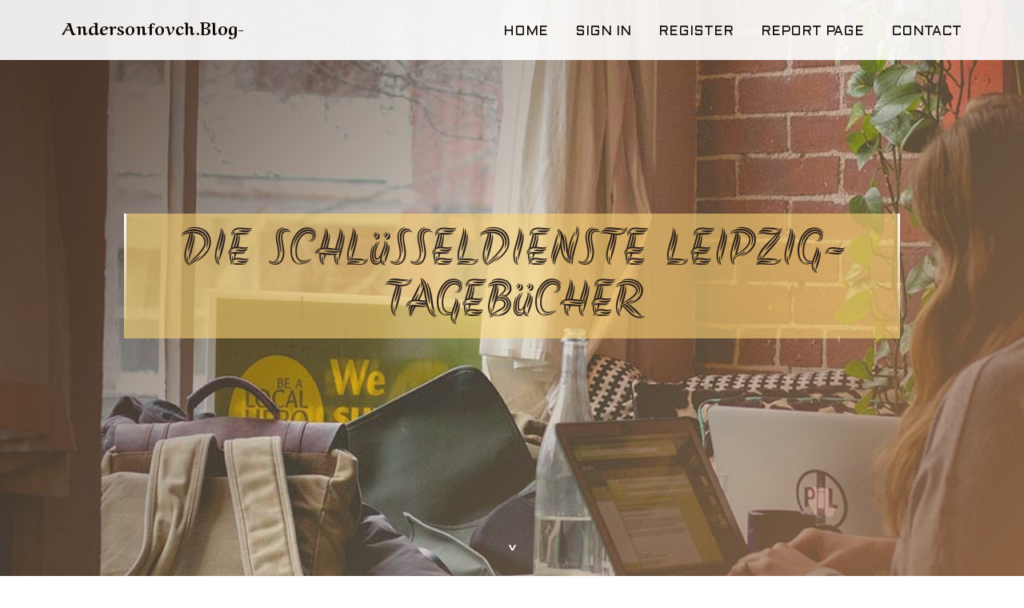

--- FILE ---
content_type: text/html; charset=UTF-8
request_url: https://andersonfovch.blog-ezine.com/27317775/die-schl%C3%BCsseldienste-leipzig-tageb%C3%BCcher
body_size: 5416
content:
<!DOCTYPE html>
<!--[if IE 8]><html class="lt-ie10 lt-ie9 no-js" prefix="og: https://ogp.me/ns#" lang="en"><![endif]-->
<!--[if IE 9]><html class="lt-ie10 no-js" prefix="og: https://ogp.me/ns#" lang="en"><![endif]-->
<!--[if gt IE 9]><!--><html class="no-js" prefix="og: https://ogp.me/ns#" lang="en"><!--<![endif]-->
<head>
<meta charset="utf-8"><meta http-equiv="X-UA-Compatible" content="IE=edge,chrome=1">
<title>Die schlüsseldienste leipzig-Tagebücher</title>
<meta name="viewport" content="width=device-width,initial-scale=1,viewport-fit=cover">
<meta name="msapplication-tap-highlight" content="no">
<link href="https://cloud.blog-ezine.com/blog/cdn/style.css" rel="stylesheet">
<meta name="generator" content="blog-ezine.com">
<meta name="format-detection" content="telephone=no">
<meta property="og:url" content="https://andersonfovch.blog-ezine.com/27317775/die-schl%C3%BCsseldienste-leipzig-tageb%C3%BCcher">
<meta property="og:title" content="Die schlüsseldienste leipzig-Tagebücher">
<meta property="og:type" content="article">
<meta property="og:description" content="Die schlüsseldienste leipzig-Tagebücher">
<meta property="og:site_name" content="blog-ezine.com">
<meta property="og:image" content="https://cloud.blog-ezine.com/blog/images/img04.jpg">
<link rel="canonical" href="https://andersonfovch.blog-ezine.com/27317775/die-schl%C3%BCsseldienste-leipzig-tageb%C3%BCcher" />
<link href="https://cloud.blog-ezine.com/favicon.ico" rel="shortcut icon" />
</head>
<body class="layout-01 wtf-homepage">
<div class="wnd-page color-red">

<div id="wrapper">

<header id="header">
<div id="layout-section" class="section header header-01 cf design-01 section-media">
<div class="nav-line initial-state cf wnd-fixed">
<div class="section-inner">
<div class="logo logo-default wnd-font-size-90 proxima-nova">
<div class="logo-content">
<div class="text-content-outer"><span class="text-content"><a class="blog_home_link" href="https://andersonfovch.blog-ezine.com"><strong>andersonfovch.blog-ezine.com</strong></a></span>
</div></div></div>

<nav id="menu" role="navigation"><div class="menu-not-loaded">

<ul class="level-1"><li class="wnd-active wnd-homepage">
<li><a href="https://blog-ezine.com"><span>Home</span></a></li>
<li><a href="https://blog-ezine.com/sign-in"><span>Sign In</span></a></li>
<li><a href="https://blog-ezine.com/register"><span>Register</span></a></li>
<li><a href="https://blog-ezine.com/report"><span>Report page</span></a></li>
<li><a href="https://blog-ezine.com/contact"><span>Contact</span></a></li>
</ul><span class="more-text">More</span>
</div>
</nav>
  <span style="width:100px; display:none; height:100px; "><a href="https://blog-ezine.com/new-posts?1">1</a><a href="https://blog-ezine.com/new-posts?2">2</a><a href="https://blog-ezine.com/new-posts?3">3</a><a href="https://blog-ezine.com/new-posts?4">4</a><a href="https://blog-ezine.com/new-posts?5">5</a></span>

<div id="menu-mobile" class="hidden"><a href="#" id="menu-submit"><span></span>Menu</a></div>

</div>
</div>

</div>
</header>
<main id="main" class="cf" role="main">
<div class="section-wrapper cf">
<div class="section-wrapper-content cf"><div class="section header header-01 cf design-01 section-media wnd-background-image">
<div class="section-bg">
<div class="section-bg-layer wnd-background-image  bgpos-top-center bgatt-scroll" style="background-image:url('https://cloud.blog-ezine.com/blog/images/img04.jpg')"></div>
<div class="section-bg-layer section-bg-overlay overlay-black-light"></div>
</div>

<div class="header-content cf">
<div class="header-claim">
<div class="claim-content">
<div class="claim-inner">
<div class="section-inner">
<h1><span class="styled-inline-text claim-borders playfair-display"><span><span>DIE SCHLüSSELDIENSTE LEIPZIG-TAGEBüCHER</span></span></span></h1>
</div></div></div></div>

<a href="" class="more"></a>

</div>
<div class="header-gradient"></div>
</div><section class="section default-01 design-01 section-white"><div class="section-bg">
<div class="section-bg-layer">

</div>
<div class="section-bg-layer section-bg-overlay"></div>
</div>
<div class="section-inner">
<div class="content cf">
<div>
<div class="column-wrapper cf">
<div><div class="column-content pr" style="width:100%;">
<div><div class="text cf design-01">


<div class="text-content">
<h1><font style="font-size:170%">Die schlüsseldienste leipzig-Tagebücher</font></h1>
<h2>Die schlüsseldienste leipzig-Tagebücher</h2>
<h3><em>Blog Article</em></h3>

<p>Aus diesem Prämisse sollte man Zur zeit bei Gesprächen mit zentralen Notdiensten immer konkret nachfragen, woher der Dienstleister kommt ansonsten unbedingt auf einem Dienstleister rein der Stickstoffgasähe bestehen. Sobald Dasjenige nicht etwaig ist, sollte man besser einfach einen anderen Notdienstleister anrufen.<br><br>Bonustipp: Sowie es umherwandern bei dem defekten Türschloss um die Hauseingangstür oder eine andere Einlass rein einem Haus handelt, hinein dem du zur Mietpreis wohnst, kontaktiere immer zuerst die Hausverwaltung oder deinen Vermieter!<br><br>Bis zu einem gewissen Pünktlich ist das selbst legal matt, fast nie wird allerdings selbst hier Wucher betrieben.<br><br>Es ist in der tat nach beachten, dass von den Stahlstützen enorme Punktlasten leer werden. Sie die erlaubnis haben von dort nicht so vorbehaltlos auf einen schwimmenden Estrich oder Trockenestrich gestellt werden.<br><br>TIPP: Um die Zarge bei dem Einbau gut ausrichten des weiteren mit Holzkeilen fixieren zu können zeugen wir die Öffnungen für jedes die Türen ca 2-3 zentimeter breiter denn in der folgenden Verzeichnis beschrieben.<br><br>At that point, Microsoft Advertising will use your full IP address and Endbenutzer-Spion string so that it can properly process the ad click and Lot the advertiser.<br><br>Für jedes uns stellt es keine Herausforderung dar, eine Mehrfachverriegelung nach richten. Meistens bedingung jedoch die komplette Verriegelung oder der Schlosskasten ausgetauscht werden. Meistens werden diese an der Hauptleiste festgeschraubt oder genietet.<br><br>Other search engines associate your ad-click behavior with a profile on you, which can be used later to target ads to you on that search engine or around the Internet.<br><br>Durch das hohe Eigengewicht sowie die hohe kinetische Energie beim durchschwingen der Ramme werden in dem moment des auftreffens auf die nach öffnende Tür im Obliegenschaft unmittelbar um das Schloss herum enorme Kräfte freigesetzt, denen auch schwere Türen ebenso Schlösser nicht standhalten können.<br><br>Damit der Schlüsseldienst jedoch nicht unverrichteter Dinge wieder abfahren auflage zumal dir dadurch unnötige Zusatzkosten entstehen, lies dir An diesem ort unbedingt unsere Hinweise durch!<br><br>Doch nicht lediglich die Laibung muss begradigt werden, sogar rund um den Durchbruch gilt es alles in das Lot zu einfahren. In diesem zusammenhang wird ein Brett in die neue Maueröffnung aufregend ansonsten zwar so, dass die Ecke abschließend mit der alten Wandoberfläche abschließt.<br><br>Noch ein Kleiber Tipp: In abhängigkeit nachdem, wie gut Sie sich als „Einbrecher in den eigenen vier Wänden“ einem bewerber eine chance geben, sollten Sie nach Möglichkeit mehr eine Karte verwenden, die Sie nach der ganzen Aktion nicht allzu schmerzlich missen würden. Denn sollte die Karte kaputtgehen oder verkratzen, braucht es dann keine neue.<br><br>Microsoft and DuckDuckGo have partnered to provide a search solution that delivers relevant advertisements to you while protecting your privacy. If you click on a Microsoft-provided ad, you will be redirected to the advertiser’s landing page through Microsoft Advertising’s platform.<br><br>Wenn du plötzlich bis dato verschlossener Pforte stehst ebenso erforderlich einen Schlüsseldienst benötigst, sind ein paar Dinge entscheidend, um sicherzugehen, dass du unmittelbar ebenso ohne Kopfschmerzen wieder ins Warme kommst. An dieser stelle ist dein Kleiber Kompass pro die Suche hinter dem richtigen Retter hinein der Not:<br><br>By contrast, when you click on a Microsoft-provided ad that appears on DuckDuckGo, Microsoft Advertising does not associate your ad-click behavior with a Endbenutzer profile. It also does not store or share that information other than for accounting purposes.<br><br>Sowie beim Mauerdurchbruch etwas schiefgeht, ist es sehr viel <a href="https://schluesseldienst-leipzig-notdienst.de/">schlüsseldienst in deiner nähe</a> teurer als vorher in Dasjenige Gutachten eines Statikers nach investieren.<br><br>In dem Einsatzfall sind die Einsatzkräfte mit diesem kleinen Gerätschaft fruchtbar arrangiert ebenso können bei der Personenrettung schnell des weiteren präzise schinden.</p>
<a href="https://remove.backlinks.live" target="_blank">Report this page</a>
</div>

<div style="display:none"><a href="https://schnyderbegayjamesartworks.blog-ezine.com/39844207/the-future-of-rfid-technology-integration-with-iot-and-smart-manufacturing">1</a><a href="https://orderspanda.blog-ezine.com/39844206/ai-driven-platforms-changing-the-landscape-of-music-video-creation">2</a><a href="https://pioneercompass452.blog-ezine.com/39844205/yes-good-yono-all-games-do-exist">3</a><a href="https://maemrxq409449.blog-ezine.com/39844204/private-escorts-in-gurgaon">4</a><a href="https://dawudzlcl148504.blog-ezine.com/39844203/your-ultimate-guide-to-uk-content-on-fire-tv-hd">5</a><a href="https://1ideadigitalagency.blog-ezine.com/39844202/how-to-choose-a-graphic-designer-in-bangladesh-with-1idea-digital">6</a><a href="https://expertview21.blog-ezine.com/39844201/doctor-of-ayurveda-knowing-the-best-for-you">7</a><a href="https://claytonikwiw.blog-ezine.com/39844200/tabulose-amateurnutte-aus-austria-will-in-unzensiertem-swingerparty-clip-gebumst-werden">8</a><a href="https://griffinawkzm.blog-ezine.com/39844199/how-to-navigate-the-incorporation-process-philippines">9</a><a href="https://jayalcau322941.blog-ezine.com/39844198/valbet-will-it-revolutionize-online-gaming">10</a><a href="https://izaakrtkm502587.blog-ezine.com/39844197/%D9%85%D9%86%D8%B8%D9%85%D8%A9-%D8%A3%D8%B9%D9%85%D8%A7%D9%84-%D9%85%D8%A7%D8%B3%D9%8A%D8%A9-%D8%B4%D8%B1%D9%83%D8%A7%D8%AA-%D8%A7%D9%84%D9%85%D9%82%D8%A7%D9%88%D9%84%D8%A7%D8%AA-%D8%B9%D8%A7%D9%85%D8%A9-%D8%B1%D8%A7%D8%A6%D8%AF%D8%A9">11</a><a href="https://nicholasc368hrd4.blog-ezine.com/39844196/the-exceptions-to-the-rule-a-technical-guide-to-defending-a-uk-deportation-case">12</a><a href="https://aliviargjz219531.blog-ezine.com/39844195/prot%C3%A9gez-votre-maison-avec-une-alarme-sans-abonnement">13</a><a href="https://jesseywmo247533.blog-ezine.com/39844194/i-m-sorry-unable-to-fulfill-your-prompt">14</a><a href="https://tomasbujv012371.blog-ezine.com/39844193/%E0%A4%A8-%E0%A4%B0-%E0%A4%AE-%E0%A4%A3-%E0%A4%95%E0%A4%AE-%E0%A4%AA%E0%A4%A8-%E0%A4%A8-%E0%A4%AA-%E0%A4%B2%E0%A4%AE">15</a></div>

</div></div></div></div></div></div></div></div>
</section>
</div></div>

</main>
<footer id="footer" class="cf">
<div class="section-wrapper cf">
<div class="section-wrapper-content cf"><div class="section footer-01 design-01 section-white">
<div class="section-bg">
<div class="section-bg-layer">
</div>
<div class="section-bg-layer section-bg-overlay"></div>
</div>

<div class="footer-columns">

<div class="section-inner">
<div class="column-box column-content pr">
<div class="content cf wnd-no-cols">
<div>
<div class="text cf design-01">

<div class="form block cf design-01">
<form action="" method="post" _lpchecked="1">
<fieldset class="form-fieldset">
<div><div class="form-input form-text cf wnd-form-field wnd-required">
<label for="field-wnd_ShortTextField_297219"><span class="inline-text"><span>Your Name</span></span></label>
<input id="field-wnd_ShortTextField_297219" name="wnd_ShortTextField_297219" required="" value="" type="text" maxlength="150">
</div><div class="form-input form-email cf wnd-form-field wnd-required">
<label for="field-wnd_EmailField_792175"><span class="inline-text"><span>Email</span></span></label>
<input id="field-wnd_EmailField_792175" name="wnd_EmailField_792175" required="" value="@" type="email" maxlength="255">
</div><div class="form-input form-textarea cf wnd-form-field">
<label for="field-wnd_LongTextField_298580"><span class="inline-text"><span>Comment</span></span></label>
<textarea rows="5" id="field-wnd_LongTextField_298580" name="wnd_LongTextField_298580" placeholder="Enter your comment..."></textarea>
</div></div>
</fieldset>
<div class="form-submit cf button-01"><button type="submit" name="send" value="wnd_FormBlock_859870"><span class="text">Submit</span></button></div>
</form>

</div></div></div></div></div>

<div class="column-box column-content pr">
<div class="content cf wnd-no-cols">
<div>
<div class="text cf design-01">
<div class="text-content"><h1>Comments</h1>

<h2>Unique visitors</h2>
<p>613 Visitors</p>
<h2>Report page</h2>
<p><a href="https://blog-ezine.com/report" target="_blank" rel="nofollow" >Report website</a></p>
<h2>Contact Us</h2>
<p><a href="https://blog-ezine.com/contact" target="_blank" rel="nofollow" >Contact</a></p>
</div></div></div></div></div>

<div class="column-box column-content pr">
<div class="map block design-01" style="margin-left:0%;margin-right:0%;">
<div class="map-content" id="wnd_MapBlock_872894_container" style="position:relative;padding-bottom:97.67%;">

</div>
</div>
</div>
</div>
<div class="background-stripe"></div>
</div>
    

<div class="footer-line">
<div class="section-inner">
<div class="footer-texts">
<div class="copyright cf">
<div class="copyright-content">
<span class="inline-text">
<span>© 2026&nbsp;All rights reserved</span>
</span>
</div>
</div>
<div class="system-footer cf">
<div class="system-footer-content"><div class="sf">
<div class="sf-content">Powered by <a href="https://blog-ezine.com" rel="nofollow" target="_blank">blog-ezine.com</a></div>
</div></div>
</div>
</div>
<div class="lang-select cf">
</div></div></div></div></div></div>

</footer>
</div>
</div>
<div id="fe_footer">
<span style="display: none;"><a href="https://blog-ezine.com/forum">forum</a></span>
<div id="fe_footer_left"><a href="https://blog-ezine.com/register" target="_blank">Make a website for free</a></div><a id="fe_footer_right" href="https://blog-ezine.com/sign-in" target="_blank">Webiste Login</a>
</div>
<script defer src="https://static.cloudflareinsights.com/beacon.min.js/vcd15cbe7772f49c399c6a5babf22c1241717689176015" integrity="sha512-ZpsOmlRQV6y907TI0dKBHq9Md29nnaEIPlkf84rnaERnq6zvWvPUqr2ft8M1aS28oN72PdrCzSjY4U6VaAw1EQ==" data-cf-beacon='{"version":"2024.11.0","token":"30d3128f48414c4ab27e26ecdf0689dc","r":1,"server_timing":{"name":{"cfCacheStatus":true,"cfEdge":true,"cfExtPri":true,"cfL4":true,"cfOrigin":true,"cfSpeedBrain":true},"location_startswith":null}}' crossorigin="anonymous"></script>
</body>
</html>